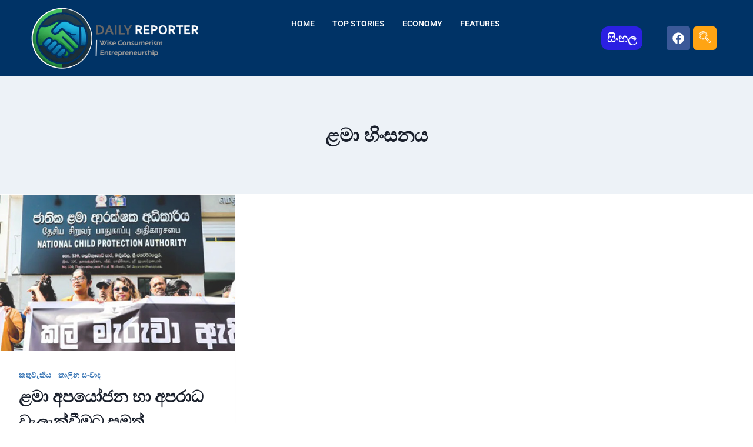

--- FILE ---
content_type: text/html; charset=utf-8
request_url: https://www.google.com/recaptcha/api2/aframe
body_size: 265
content:
<!DOCTYPE HTML><html><head><meta http-equiv="content-type" content="text/html; charset=UTF-8"></head><body><script nonce="OQ4da_IdE8p-fg6AgAG12w">/** Anti-fraud and anti-abuse applications only. See google.com/recaptcha */ try{var clients={'sodar':'https://pagead2.googlesyndication.com/pagead/sodar?'};window.addEventListener("message",function(a){try{if(a.source===window.parent){var b=JSON.parse(a.data);var c=clients[b['id']];if(c){var d=document.createElement('img');d.src=c+b['params']+'&rc='+(localStorage.getItem("rc::a")?sessionStorage.getItem("rc::b"):"");window.document.body.appendChild(d);sessionStorage.setItem("rc::e",parseInt(sessionStorage.getItem("rc::e")||0)+1);localStorage.setItem("rc::h",'1770006564064');}}}catch(b){}});window.parent.postMessage("_grecaptcha_ready", "*");}catch(b){}</script></body></html>